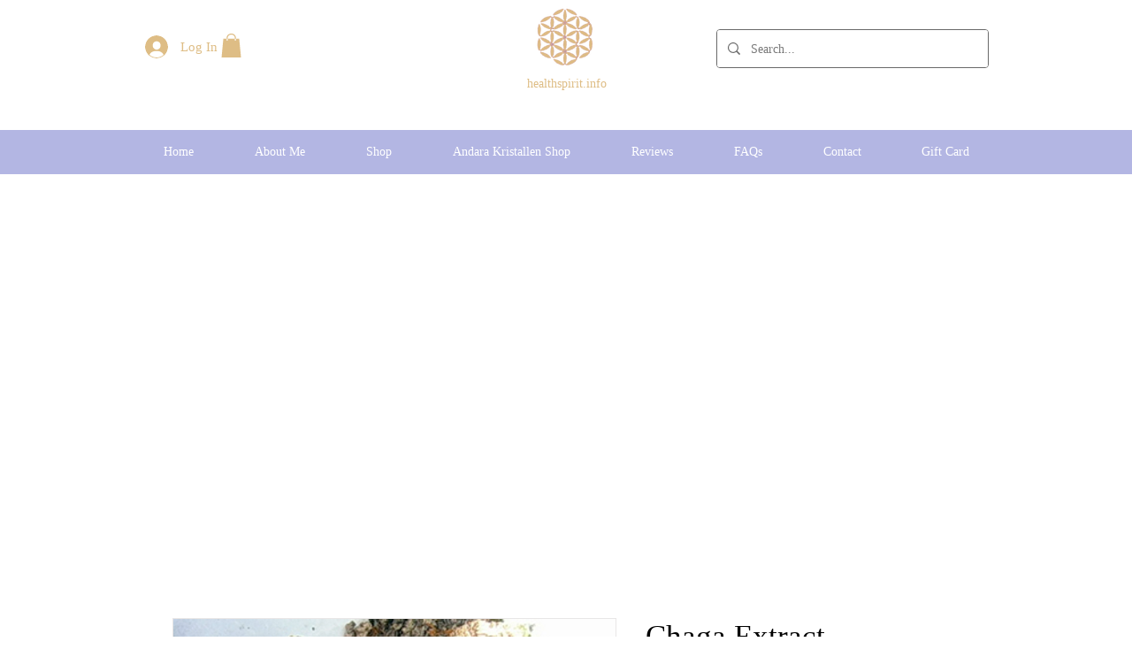

--- FILE ---
content_type: text/html; charset=utf-8
request_url: https://www.google.com/recaptcha/api2/aframe
body_size: 270
content:
<!DOCTYPE HTML><html><head><meta http-equiv="content-type" content="text/html; charset=UTF-8"></head><body><script nonce="svED5hqXU8v_jBal1LstkQ">/** Anti-fraud and anti-abuse applications only. See google.com/recaptcha */ try{var clients={'sodar':'https://pagead2.googlesyndication.com/pagead/sodar?'};window.addEventListener("message",function(a){try{if(a.source===window.parent){var b=JSON.parse(a.data);var c=clients[b['id']];if(c){var d=document.createElement('img');d.src=c+b['params']+'&rc='+(localStorage.getItem("rc::a")?sessionStorage.getItem("rc::b"):"");window.document.body.appendChild(d);sessionStorage.setItem("rc::e",parseInt(sessionStorage.getItem("rc::e")||0)+1);localStorage.setItem("rc::h",'1768762614402');}}}catch(b){}});window.parent.postMessage("_grecaptcha_ready", "*");}catch(b){}</script></body></html>